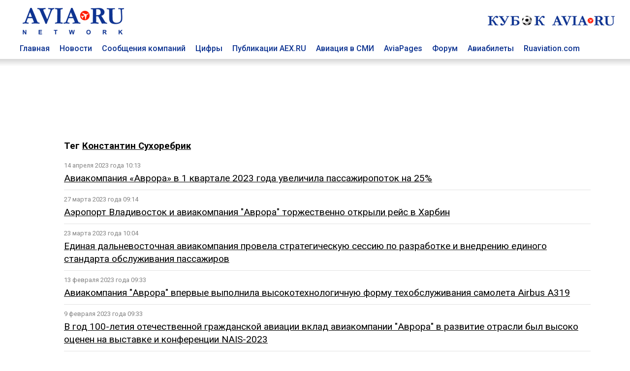

--- FILE ---
content_type: text/html; charset=utf8
request_url: https://www.aviaru.net/tag/%D0%9A%D0%BE%D0%BD%D1%81%D1%82%D0%B0%D0%BD%D1%82%D0%B8%D0%BD+%D0%A1%D1%83%D1%85%D0%BE%D1%80%D0%B5%D0%B1%D1%80%D0%B8%D0%BA/2
body_size: 7579
content:
<!DOCTYPE html>
<html>
<head>
<title>Константин Сухоребрик - AVIA RU Network</title>
<meta charset="utf-8"><meta property="og:description"  content="" />
<meta property="description"  content="" />

<meta property="og:type"   content="article" />
<meta property="og:url"    content="" />
<meta property="og:title"  content="Константин Сухоребрик - AVIA RU Network" /><meta name="viewport" content="width=device-width, initial-scale=1">
<meta name="HandheldFriendly" content="True">
<meta name="apple-mobile-web-app-capable" content="yes">
<meta name="yandex-verification" content="0d7acb03b3047055" />

<link href="https://fonts.googleapis.com/css?family=Roboto:400,500,700&amp;subset=cyrillic" rel="stylesheet">

<link href="/css/styles.css?20250402-0101" rel="stylesheet">

<!-- Global site tag (gtag.js) - Google Analytics -->
<script async src="https://www.googletagmanager.com/gtag/js?id=UA-4217800-1"></script>
<script>
window.dataLayer = window.dataLayer || [];
function gtag(){dataLayer.push(arguments);}
gtag('js', new Date());

gtag('config', 'UA-4217800-1');
</script>
<link rel="SHORTCUT ICON" href="/favicon.ico"><script src="https://cdnjs.cloudflare.com/ajax/libs/jquery/2.1.4/jquery.min.js"></script></head>
<body>
<div class="container-top" id=top-header-sticky>
<div class="c-block">
<div class="top-header">
<div class=top-head-logo><a href=/><img src="/images/top-head-logo-pl.png" border=0 title="AVIA RU Network"></a></div>
<div class=top-head-search>
<div class="top_center_block"></div>
<div class="top260x30"><a href="/cup2026/"><img src="/football/aviacup-260x30.jpg" border=0></a></div>
</div>
</div>
<div class=top-menu><div class="top-menu-item"><a href=/ class=top-menu-link>Главная</a></div>
<div class="top-menu-item"><a href=/news/ class=top-menu-link>Новости</a></div>
<div class="top-menu-item"><a href=/pr/ class=top-menu-link>Сообщения компаний</a></div>
<div class="top-menu-item"><a href=/stat/ class=top-menu-link>Цифры</a></div>
<div class="top-menu-item"><a href=/aex/ class=top-menu-link>Публикации AEX.RU</a></div>
<div class="top-menu-item"><a href=/press/ class=top-menu-link>Авиация в СМИ</a></div>
<div class="top-menu-item"><a href=//www.aviapages.ru class=top-menu-link>AviaPages</a></div>
<div class="top-menu-item"><a href=//www.forumavia.ru class=top-menu-link>Форум</a></div>
<div class="top-menu-item"><a href=//www.aviapages.ru/booking/ class=top-menu-link>Авиабилеты</a></div>
<div class="top-menu-item"><a href=//www.ruaviation.com class=top-menu-link>Ruaviation.com</a></div>
<div class=clearfix></div>
</div>
</div>
<div class=top-shadow></div>
</div>
<div class="content">
<div class=container>
<div class=c-block>
<div class="banner"><div class=b-land-big><div class=bcenter align=center><script type="text/javascript" src="//www.avianews.ru/ch3/?c=add228773fc32d6d60a98e4c95d3ded1"></script></div></div></div>
</div>
<div class="row-doc c-block fcolumns">
<div class=""><div class=left-list-wrap></div></div><div class="c-block-inner2"><div class=content><h3>Тег <a href=# class=rubhd>Константин Сухоребрик</a></h3><style>
hr.tag_line {
    border: none;
    background-color: #e2e2e2;
    color: #e2e2e2;
    height: 1px;
    margin-top: 10px;
    margin-bottom: 10px;
    width: 100%;
}
.tag_item {
	margin-bottom: 15px;
}
.tag_tim {
    font-size: 80%;
    margin-bottom: 5px;
    color: #828282;
}
.tag_link	{
	font-size:120%;
}
</style><div class=list><div class=tag_list_item><div class=tag_tim>14 апреля 2023 года 10:13</div><a href=https://www.aex.ru/news/2023/4/14/256064/ class=tag_link>Авиакомпания «Аврора» в 1 квартале 2023 года увеличила пассажиропоток на 25%</a></div>

<hr class=tag_line>
<div class=tag_list_item><div class=tag_tim>27 марта 2023 года 09:14</div><a href=https://www.aex.ru/news/2023/3/27/255232/ class=tag_link>Аэропорт Владивосток и авиакомпания "Аврора" торжественно открыли рейс в Харбин</a></div>

<hr class=tag_line>
<div class=tag_list_item><div class=tag_tim>23 марта 2023 года 10:04</div><a href=https://www.aex.ru/news/2023/3/23/255094/ class=tag_link>Единая дальневосточная авиакомпания провела стратегическую сессию по разработке и внедрению единого стандарта обслуживания пассажиров</a></div>

<hr class=tag_line>
<div class=tag_list_item><div class=tag_tim>13 февраля 2023 года 09:33</div><a href=https://www.aex.ru/news/2023/2/13/253655/ class=tag_link>Авиакомпания "Аврора" впервые выполнила высокотехнологичную форму техобслуживания самолета Airbus А319</a></div>

<hr class=tag_line>
<div class=tag_list_item><div class=tag_tim>9 февраля 2023 года 09:33</div><a href=https://www.aex.ru/news/2023/2/9/253515/ class=tag_link>В год 100-летия отечественной гражданской авиации вклад авиакомпании "Аврора" в развитие отрасли был высоко оценен на выставке и конференции NAIS-2023</a></div>

<hr class=tag_line>
<div class=tag_list_item><div class=tag_tim>1 февраля 2023 года 12:05</div><a href=https://www.aex.ru/news/2023/2/1/253157/ class=tag_link>Александр Нерадько: на самолетах Airbus и Boeing "спокойно можно летать" до 2030 года</a></div>

<hr class=tag_line>
<div class=tag_list_item><div class=tag_tim>1 февраля 2023 года 11:51</div><a href=https://www.aex.ru/news/2023/2/1/253154/ class=tag_link>Росавиация разработала сценарий для воздушных перевозок на случай прекращения господдержки</a></div>

<hr class=tag_line>
<div class=tag_list_item><div class=tag_tim>31 января 2023 года 09:47</div><a href=https://www.aex.ru/news/2023/1/31/253099/ class=tag_link>Пассажиропоток авиакомпании "Аврора" на социально значимых маршрутах в 2022 году возрос на 40%</a></div>

<hr class=tag_line>
<div class=tag_list_item><div class=tag_tim>18 января 2023 года 13:21</div><a href=https://www.aex.ru/news/2023/1/18/252620/ class=tag_link>Авиакомпания "Аврора" и Хабаровский край подписали Акционерное соглашение</a></div>

<hr class=tag_line>
<div class=tag_list_item><div class=tag_tim>6 декабря 2022 года 13:22</div><a href=https://www.aex.ru/news/2022/12/6/250963/ class=tag_link>Авиакомпании Дальнего Востока перейдут на единый бренд</a></div>

<hr class=tag_line>
<div class=tag_list_item><div class=tag_tim>18 ноября 2022 года 10:19</div><a href=https://www.aex.ru/news/2022/11/18/250297/ class=tag_link>Международный аэропорт Владивосток обслужил миллионного пассажира авиакомпании "Аврора"</a></div>

<hr class=tag_line>
<div class=tag_list_item><div class=tag_tim>17 ноября 2022 года 09:35</div><a href=https://www.aex.ru/news/2022/11/17/250225/ class=tag_link>Пакет 25%+1 акция авиакомпании "Якутия" передан в собственность единой дальневосточной авиакомпании</a></div>

<hr class=tag_line>
<div class=tag_list_item><div class=tag_tim>31 октября 2022 года 09:01</div><a href=https://www.aex.ru/news/2022/10/31/249410/ class=tag_link>Авиакомпания "Аврора" ответила на обвинения Счетной палаты в лишних субсидиях</a></div>

<hr class=tag_line>
<div class=tag_list_item><div class=tag_tim>27 октября 2022 года 10:07</div><a href=https://www.aex.ru/news/2022/10/27/249275/ class=tag_link>Единая дальневосточная авиакомпания расширяет диалог региональных перевозчиков с аэропортами ДФО</a></div>

<hr class=tag_line>
<div class=tag_list_item><div class=tag_tim>20 октября 2022 года 12:49</div><a href=https://www.aex.ru/news/2022/10/20/248994/ class=tag_link>Три авиакомпании готовятся войти в состав "Авроры"</a></div>

<hr class=tag_line>
<div class=tag_list_item><div class=tag_tim>29 сентября 2022 года 14:04</div><a href=https://www.aex.ru/news/2022/9/29/248210/ class=tag_link>Авиакомпания "Аврора" за 9 лет перевезла более 11 млн пассажиров</a></div>

<hr class=tag_line>
<div class=tag_list_item><div class=tag_tim>12 сентября 2022 года 10:44</div><a href=https://www.aex.ru/news/2022/9/12/247583/ class=tag_link>Авиакомпания "Аврора" получит 25% + 1 акцию "Чукотавиа"</a></div>

<hr class=tag_line>
<div class=tag_list_item><div class=tag_tim>9 сентября 2022 года 09:52</div><a href=https://www.aex.ru/news/2022/9/9/247522/ class=tag_link>Аэропорт Хабаровска принял участие в VII Восточном экономическом форуме</a></div>

<hr class=tag_line>
<div class=tag_list_item><div class=tag_tim>7 сентября 2022 года 10:30</div><a href=https://www.aex.ru/news/2022/9/7/247439/ class=tag_link>Корпорация "Иркут", авиакомпания "Аврора" и ГТЛК подписали соглашение об основных условиях поставки самолетов SSJ-NEW</a></div>

<hr class=tag_line>
<div class=tag_list_item><div class=tag_tim>6 сентября 2022 года 13:02</div><a href=https://www.aex.ru/news/2022/9/6/247414/ class=tag_link>Авиакомпания "Аврора" хочет стать владельцем единого оператора аэродромов Дальнего Востока</a></div>

<hr class=tag_line>
<div class=tag_list_item><div class=tag_tim>6 сентября 2022 года 11:17</div><a href=https://www.aex.ru/news/2022/9/6/247397/ class=tag_link>Авиадоступность регионов Дальнего Востока и Крайнего Севера обсудят на ВЭФ</a></div>

<hr class=tag_line>
<div class=tag_list_item><div class=tag_tim>16 августа 2022 года 11:03</div><a href=https://www.aex.ru/news/2022/8/16/246771/ class=tag_link>"Аврора" завершит объединение с авикомпаниями Дальнего Востока до конца года</a></div>

<hr class=tag_line>
<div class=tag_list_item><div class=tag_tim>5 августа 2022 года 10:58</div><a href=https://www.aex.ru/news/2022/8/5/246465/ class=tag_link>"Аврора" ожидает начала поставок российских самолетов после 2024 года</a></div>

<hr class=tag_line>
<div class=tag_list_item><div class=tag_tim>24 мая 2022 года 10:02</div><a href=https://www.aex.ru/news/2022/5/24/244335/ class=tag_link>Авиакомпания "Аврора" заключила соглашение о намерениях на поставку 21 вертолета Ми-171</a></div>

<hr class=tag_line>
<div class=tag_list_item><div class=tag_tim>18 мая 2022 года 10:00</div><a href=https://www.aex.ru/news/2022/5/18/244142/ class=tag_link>Пассажиропоток авиакомпании "Аврора" за первые 4 месяца 2022 года вырос на 21%</a></div>

<hr class=tag_line>
<div class=tag_list_item><div class=tag_tim>27 января 2022 года 15:22</div><a href=https://www.aex.ru/news/2022/1/27/240866/ class=tag_link>Авиакомпания "Аврора" в 2021 году реализовала 405 маршрутов по Дальнему Востоку</a></div>

<hr class=tag_line>
<div class=tag_list_item><div class=tag_tim>17 января 2022 года 10:03</div><a href=https://www.aex.ru/news/2022/1/17/240353/ class=tag_link>Авиакомпания "Аврора" перевезла более 1 млн пассажиров в 2021 году</a></div>

<hr class=tag_line>
<div class=tag_list_item><div class=tag_tim>10 января 2022 года 10:11</div><a href=https://www.aex.ru/news/2022/1/10/240083/ class=tag_link>Авиакомпания "Аврора" подвела итоги выполнения социально значимых рейсов в 2021 году и расширяет программу до 36 направлений в 2022 году</a></div>

<hr class=tag_line>
<div class=tag_list_item><div class=tag_tim>9 сентября 2021 года 10:15</div><a href=https://www.aex.ru/news/2021/9/9/234788/ class=tag_link>На Восточном экономическом форуме авиакомпания "Аврора" представила 20 новых социально значимых маршрутов и планы развития единой дальневосточной авиакомпании</a></div>

<hr class=tag_line>
<div class=tag_list_item><div class=tag_tim>7 сентября 2021 года 10:30</div><a href=https://www.aex.ru/news/2021/9/7/234689/ class=tag_link>Авиакомпания "Аврора" отмечает 5-летие выполнения рейса Владивосток -  Преображение</a></div>

<hr class=tag_line>
<div class=tag_list_item><div class=tag_tim>6 сентября 2021 года 10:24</div><a href=https://www.aex.ru/news/2021/9/6/234611/ class=tag_link>Глава "Авроры" заявил, что тарифы на авиарейсы компании не будут дороже 10,5 тыс. рублей</a></div>

<hr class=tag_line>
<div class=tag_list_item><div class=tag_tim>6 сентября 2021 года 10:21</div><a href=https://www.aex.ru/news/2021/9/6/234609/ class=tag_link>Регионы ДФО получили по 5% акций "Авроры"</a></div>

<hr class=tag_line>
<div class=tag_list_item><div class=tag_tim>6 сентября 2021 года 10:16</div><a href=https://www.aex.ru/news/2021/9/6/234607/ class=tag_link>Гендиректор "Авроры" считает, что плохая инфраструктура сдерживает развитие авиации в ДФО</a></div>

<hr class=tag_line>
<div class=tag_list_item><div class=tag_tim>3 сентября 2021 года 12:47</div><a href=https://www.aex.ru/news/2021/9/3/234576/ class=tag_link>Панельная сессия "Полет нормальный: новая авиадоступность Дальнего Востока" прошла в рамках ВЭФ-2021</a></div>

<hr class=tag_line>
<div class=tag_list_item><div class=tag_tim>3 сентября 2021 года 12:06</div><a href=https://www.aex.ru/news/2021/9/3/234574/ class=tag_link>Дальневосточная авиакомпания планирует увеличить пассажиропоток малой авиации в три раза</a></div>

<hr class=tag_line>
<div class=tag_list_item><div class=tag_tim>20 июля 2021 года 21:44</div><a href=https://www.aex.ru/news/2021/7/20/232205/ class=tag_link>«Иркут» заключила контракт и соглашения о поставках 58 самолетов «Суперджет 100» на МАКС-2021</a></div>

<hr class=tag_line>
<div class=tag_list_item><div class=tag_tim>17 июня 2021 года 08:01</div><a href=https://www.aex.ru/news/2021/6/17/230379/ class=tag_link>Авиакомпания "Аврора" за пять месяцев 2021 года перевезла по социально значимым маршрутам более 62 тысяч пассажиров </a></div>

<hr class=tag_line>
<div class=tag_list_item><div class=tag_tim>25 мая 2021 года 15:21</div><a href=https://www.aex.ru/news/2021/5/25/229040/ class=tag_link>Реконструкция аэропорта Охи завершится в декабре</a></div>

<hr class=tag_line>
<div class=tag_list_item><div class=tag_tim>20 мая 2021 года 11:38</div><a href=https://www.aex.ru/news/2021/5/20/228667/ class=tag_link>Андрей Белоусов провел совещание по дальневосточной авиакомпании</a></div>

<hr class=tag_line>
<div class=tag_list_item><div class=tag_tim>9 апреля 2021 года 10:27</div><a href=https://www.aex.ru/news/2021/4/9/226528/ class=tag_link>Авиакомпания "Аврора" перевезет сборную России по фигурному катанию на чемпионат мира в Японию</a></div>

<hr class=tag_line>
<div class=tag_list_item><div class=tag_tim>17 марта 2021 года 11:00</div><a href=https://www.aex.ru/news/2021/3/17/225142/ class=tag_link>Единому дальневосточному перевозчику могут закупить импортные самолеты</a></div>

<hr class=tag_line>
<div class=tag_list_item><div class=tag_tim>17 марта 2021 года 10:49</div><a href=https://www.aex.ru/news/2021/3/17/225139/ class=tag_link>Константин Сухоребрик назвал способ удешевить авиатопливо на Дальнем Востоке</a></div>

<hr class=tag_line>
<div class=tag_list_item><div class=tag_tim>11 января 2021 года 10:13</div><a href=https://www.aex.ru/news/2021/1/11/221674/ class=tag_link>Авиакомпания "Аврора" провела акцию в честь 91-ой годовщины Гражданской авиации Дальнего Востока</a></div>

<hr class=tag_line>
<div class=tag_list_item><div class=tag_tim>29 декабря 2020 года 10:10</div><a href=https://www.aex.ru/news/2020/12/29/221434/ class=tag_link>Авиакомпания "Аврора" ввела в эксплуатацию ангар для обслуживания воздушных судов типа Airbus А320</a></div>

<hr class=tag_line>
<div class=tag_list_item><div class=tag_tim>16 декабря 2020 года 14:27</div><a href=https://www.aex.ru/news/2020/12/16/220835/ class=tag_link>9-10 февраля 2021 года в Москве пройдет выставка инфраструктуры гражданской авиации NAIS</a></div>

<hr class=tag_line>
<div class=tag_list_item><div class=tag_tim>30 ноября 2020 года 10:18</div><a href=https://www.aex.ru/news/2020/11/30/219966/ class=tag_link>Авиакомпания "Аврора" за 10 месяцев перевезла более 150 тысяч пассажиров по социально значимым направлениям</a></div>

<hr class=tag_line>
<div class=tag_list_item><div class=tag_tim>29 октября 2020 года 11:31</div><a href=https://www.aex.ru/news/2020/10/29/218540/ class=tag_link>Авиакомпания "Аврора" внедряет систему, гарантирующую достоверность результатов тестов на COVID-19</a></div>

<hr class=tag_line>
<div class=tag_list_item><div class=tag_tim>25 сентября 2020 года 10:11</div><a href=https://www.aex.ru/news/2020/9/25/217146/ class=tag_link>Авиакомпания "Аврора" за 7 лет перевезла более 9 млн пассажиров</a></div>

<hr class=tag_line>
<div class=tag_list_item><div class=tag_tim>22 сентября 2020 года 10:22</div><a href=https://www.aex.ru/news/2020/9/22/217006/ class=tag_link>Авиакомпания "Аврора" с начала года перевезла более 21 тыс. пассажиров по маршруту "Хабаровск – Николаевск-на-Амуре – Хабаровск"</a></div>

<hr class=tag_line>
</div><div class=tag_nav><div align=center class=""><a href=/tag/%D0%9A%D0%BE%D0%BD%D1%81%D1%82%D0%B0%D0%BD%D1%82%D0%B8%D0%BD+%D0%A1%D1%83%D1%85%D0%BE%D1%80%D0%B5%D0%B1%D1%80%D0%B8%D0%BA/1 id=previous_page>&larr;предыдущая</a> | <a href=/tag/%D0%9A%D0%BE%D0%BD%D1%81%D1%82%D0%B0%D0%BD%D1%82%D0%B8%D0%BD+%D0%A1%D1%83%D1%85%D0%BE%D1%80%D0%B5%D0%B1%D1%80%D0%B8%D0%BA/3 id=next_page>следующая &rarr;</a><br><br><a href=/tag/%D0%9A%D0%BE%D0%BD%D1%81%D1%82%D0%B0%D0%BD%D1%82%D0%B8%D0%BD+%D0%A1%D1%83%D1%85%D0%BE%D1%80%D0%B5%D0%B1%D1%80%D0%B8%D0%BA/1 class="">1</a> | <b>2</b> | <a href=/tag/%D0%9A%D0%BE%D0%BD%D1%81%D1%82%D0%B0%D0%BD%D1%82%D0%B8%D0%BD+%D0%A1%D1%83%D1%85%D0%BE%D1%80%D0%B5%D0%B1%D1%80%D0%B8%D0%BA/3 class="">3</a></div><br></div></div></div><div class="c-block-blank2"><div class=right-list-wrap></div></div><div class=bn><!-- B1 -->
<div class=def-banner-norm><script type="text/javascript" src="//www.avianews.ru/ch/?c=c73ba323c5a84a0aeabaf3f9ae485d12"></script></div>
<p><div class=def-banner-norm><script type="text/javascript" src="//www.avianews.ru/ch3/?c=95cf991714bc72472a40c6c00e872dcd"></script></div>
<p><div class=def-banner-norm><script type="text/javascript" src="//www.avianews.ru/ch/?c=7096f8e891c15ba90da480961fb0766b"></script></div><p>
<div class=def-banner-norm><script type="text/javascript" src="//www.avianews.ru/ch/?c=e2a628d2ae4996d148f0e37103fee015"></script></div><p><!-- E2-->
<div class=def-banner-norm><script type="text/javascript" src="//www.avianews.ru/ch/?c=843ac8f69fb4895ae2f2892a523f3df2"></script></div><p><!-- E1-->
<div class=def-banner-norm><script type="text/javascript" src="//www.avianews.ru/ch/?c=5a8376b9dfc18015df38d85df1db4196"></script></div><p><div class=def-banner-norm><script type="text/javascript" src="//www.avianews.ru/ch/?c=b19eb8e526d75455b86fb1248e79e5cb"></script></div><p></div>
</div><p>&nbsp;</p>
<div class="row-doc c-block columns">
<div class=footer>
    <div class=footer-t>
        <div class=footer-one>
        
<p><a href=//www.aviaru.net class="under flink">AVIA.RU</a> Network  - российский авиационный портал объединяющий группу информационно-познавательных сайтов:</p>
<p>Аналитическое агентство "АвиаСтат" - <a href=//www.aviastat.ru class="under flink">AviaStat.Ru</a></p>
<p>Информационно-аналитический "Aviation EХplorer"  –  <a href=//www.aex.ru class="under flink">AEX.RU</a></p>
<p>Сайт для пассажиров "Авиационные страницы" - <a href=//www.aviapages.ru class="under flink">AviaPages.ru</a></p>
<p>О российской авиации на английском - <a href=//www.ruaviation.com class="under flink">RUaviation.com</a></p>
<p>Профессиональный дискуссионный клуб <a href=//www.forumavia.ru class="under flink">"Forum-AVIA.ru"</a></p>
<p>Ежегодная отраслевая премия <a href=//www.aviaru.net/award/ class="under flink">RuSky Award</a></p>

<p><a href=//www.aviaru.net/cup2026/ class="under flink">Турнир по мини-футболу "Кубок AVIA.RU"</a></p>
<p><a href=//www.aviaru.net/maks/ class="under flink">Московский авиасалон «МАКС»</a></p>
<p><a href=//www.aviaru.net/nais/ class="under flink">Выставка и форум NAIS</a></p>

</div>
<script src="/href_apps.js?20240302-1702" ></script>        
<div class=footer-two>
<p><a href="/about/" class=flink>О ПРОЕКТЕ</a></p>
<p><a href="#" onclick="href_fb();" class=flink>ОБРАТНАЯ СВЯЗЬ</a></p>
<p><a href="#" onclick="href_adv();" class=flink>РЕКЛАМА</a></p>
<p><a href="/smiaccred/" class=flink>РЕГИСТРАЦИЯ ПРЕССЫ</a></p>
<p><a href="/pressreleases/rules/" class=flink>РЕГИСТРАЦИЯ ПРЕСС-СЛУЖБ</a></p>
<p><a href="/list/" class=flink>РАССЫЛКА</a></p>
</div></div>
<div class=footer-t>
        <div class=footer-one>
<p><div class=socials>
<div class=soc_item><a href=https://twitter.com/aviarunet><img src=/images/soc_twitter.png border=0></a></div>
<div class=soc_item><a href=https://t.me/aviaru_news><img src=/images/soc_telegram.png border=0></a></div>
<div class=soc_item><a href=https://www.aviaru.net/rss/news/><img src=/images/soc_rss.png border=0></a></div>
</div></p><table border=0 cellspacing=2 cellpadding=0>
<tr>
<td valign=top>
<!-- Rating@Mail.ru counter -->
<script type="text/javascript">
var _tmr = window._tmr || (window._tmr = []);
_tmr.push({id: "2265297", type: "pageView", start: (new Date()).getTime()});
(function (d, w, id) {
  if (d.getElementById(id)) return;
  var ts = d.createElement("script"); ts.type = "text/javascript"; ts.async = true; ts.id = id;
  ts.src = (d.location.protocol == "https:" ? "https:" : "http:") + "//top-fwz1.mail.ru/js/code.js";
  var f = function () {var s = d.getElementsByTagName("script")[0]; s.parentNode.insertBefore(ts, s);};
  if (w.opera == "[object Opera]") { d.addEventListener("DOMContentLoaded", f, false); } else { f(); }
})(document, window, "topmailru-code");
</script><noscript><div>
<img src="//top-fwz1.mail.ru/counter?id=2265297;js=na" style="border:0;position:absolute;left:-9999px;" alt="" />
</div></noscript>
<!-- //Rating@Mail.ru counter -->


</td>
<td valign=top>
<!--LiveInternet counter--><script type="text/javascript">
document.write("<a href='//www.liveinternet.ru/click' "+
"target=_blank><img src='//counter.yadro.ru/hit?t14.1;r"+
escape(document.referrer)+((typeof(screen)=="undefined")?"":
";s"+screen.width+"*"+screen.height+"*"+(screen.colorDepth?
screen.colorDepth:screen.pixelDepth))+";u"+escape(document.URL)+
";"+Math.random()+
"' alt='' title='LiveInternet: показано число просмотров за 24"+
" часа, посетителей за 24 часа и за сегодня' "+
"border='0' width='88' height='31'><\/a>")
</script><!--/LiveInternet-->


</td>

<td valign=top>
<!-- Top100 (Kraken) Counter -->
<script>
    (function (w, d, c) {
    (w[c] = w[c] || []).push(function() {
        var options = {
            project: 2799842
        };
        try {
            w.top100Counter = new top100(options);
        } catch(e) { }
    });
    var n = d.getElementsByTagName("script")[0],
    s = d.createElement("script"),
    f = function () { n.parentNode.insertBefore(s, n); };
    s.type = "text/javascript";
    s.async = true;
    s.src =
    (d.location.protocol == "https:" ? "https:" : "http:") +
    "//st.top100.ru/top100/top100.js";

    if (w.opera == "[object Opera]") {
    d.addEventListener("DOMContentLoaded", f, false);
} else { f(); }
})(window, document, "_top100q");
</script>
<noscript>
  <img src="//counter.rambler.ru/top100.cnt?pid=2799842" alt="Топ-100" />
</noscript>
<!-- END Top100 (Kraken) Counter -->
</td>
</tr>
<tr>

<td valign=top>
</td>
<td valign=top>

</td>
<td>
<!-- Yandex.Metrika counter -->
<script type="text/javascript">
(function (d, w, c) {
    (w[c] = w[c] || []).push(function() {
        try {
            w.yaCounter17970301 = new Ya.Metrika({id:17970301, enableAll: true});
        } catch(e) { }
    });

    var n = d.getElementsByTagName("script")[0],
        s = d.createElement("script"),
        f = function () { n.parentNode.insertBefore(s, n); };
    s.type = "text/javascript";
    s.async = true;
    s.src = (d.location.protocol == "https:" ? "https:" : "http:") + "//mc.yandex.ru/metrika/watch.js";

    if (w.opera == "[object Opera]") {
        d.addEventListener("DOMContentLoaded", f, false);
    } else { f(); }
})(document, window, "yandex_metrika_callbacks");
</script>
<noscript><div><img src="//mc.yandex.ru/watch/17970301" style="position:absolute; left:-9999px;" alt="" /></div></noscript>
<!-- /Yandex.Metrika counter -->
</td>
<td valign=top>

</td>
</tr>

</table>


        </div>
        <div class=footer-two>
<a href=/mobile/ class=flink><div class=mobile-button>Мобильная версия</div></a>
        </div>    </div>
</div>
</div>

</div> <!-- /global container -->
</div> <!-- /content -->

<script>
window.onscroll = function() {myFunction()};
var navbar = document.getElementById("top-header-sticky");
var sticky = navbar.offsetTop;
function myFunction() {
if (window.pageYOffset >= sticky) {
navbar.classList.add("sticky")
} else {
navbar.classList.remove("sticky");
}
}
</script>

</body>
</html>